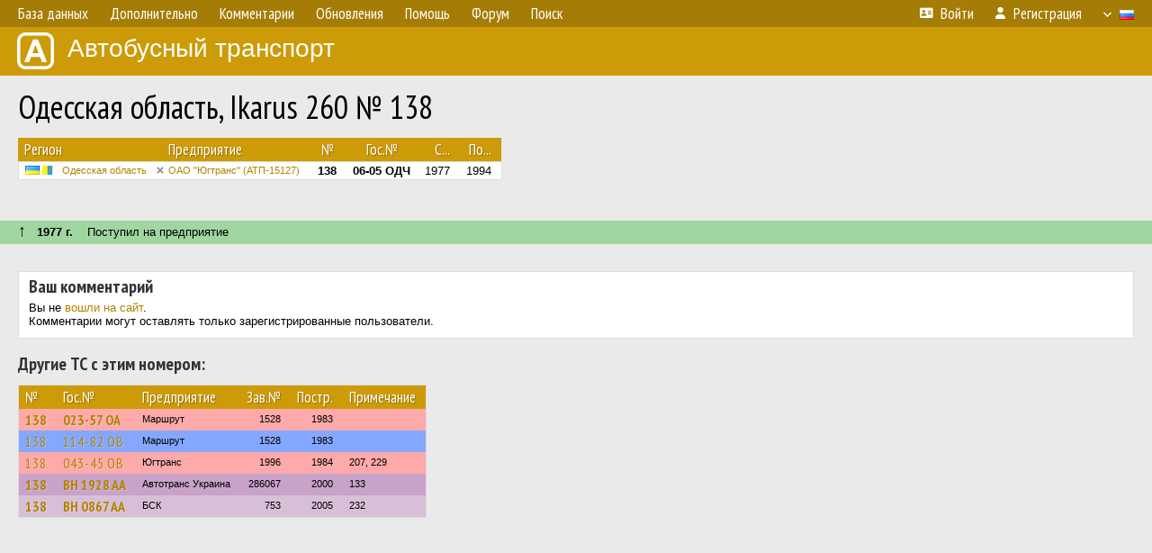

--- FILE ---
content_type: text/html; charset=utf-8
request_url: https://www.google.com/recaptcha/api2/aframe
body_size: 268
content:
<!DOCTYPE HTML><html><head><meta http-equiv="content-type" content="text/html; charset=UTF-8"></head><body><script nonce="TTw9kR6oLoLvGBWguWEPKA">/** Anti-fraud and anti-abuse applications only. See google.com/recaptcha */ try{var clients={'sodar':'https://pagead2.googlesyndication.com/pagead/sodar?'};window.addEventListener("message",function(a){try{if(a.source===window.parent){var b=JSON.parse(a.data);var c=clients[b['id']];if(c){var d=document.createElement('img');d.src=c+b['params']+'&rc='+(localStorage.getItem("rc::a")?sessionStorage.getItem("rc::b"):"");window.document.body.appendChild(d);sessionStorage.setItem("rc::e",parseInt(sessionStorage.getItem("rc::e")||0)+1);localStorage.setItem("rc::h",'1768778258947');}}}catch(b){}});window.parent.postMessage("_grecaptcha_ready", "*");}catch(b){}</script></body></html>